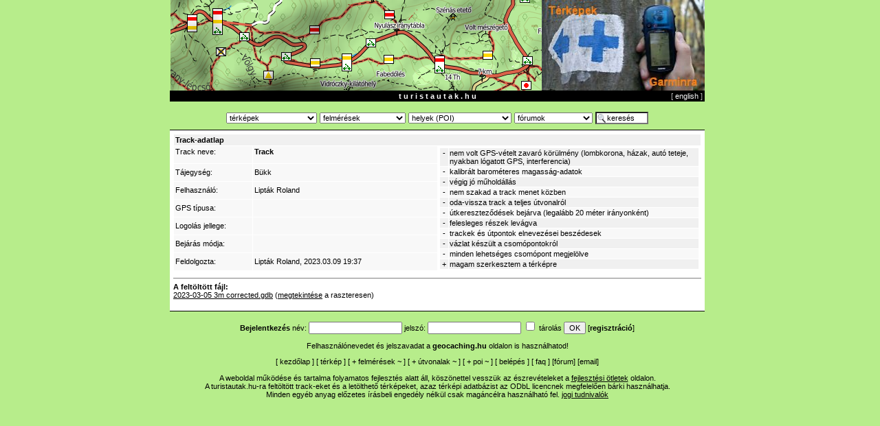

--- FILE ---
content_type: text/html; charset=iso-8859-2
request_url: https://turistautak.hu/tracks.php?id=45159
body_size: 9392
content:
<!DOCTYPE HTML PUBLIC "-//W3C//DTD HTML 4.0 Transitional//EN">

<html>
<head>
	<meta http-equiv="Content-Type" content="text/html; charset=iso-8859-2">
	<title>turistautak.hu</title>
	<link rel="stylesheet" href="style.css" type="text/css">
	<link rel="shortcut icon" href="/favicon.ico" type="image/x-icon" />
	<link rel="icon" href="/favicon.ico" type="image/x-icon" />
</head>

<body id="body" bgcolor="#B7ED8B" style="margin-left: 0; margin-top: 0;" onload="if (f = document.forms.form_data_edit) if (e = f.elements.default_focus) e.focus();">


<div align="center">
<div style="width: 778px;">
<!-- OE20180228 start 	div style="background-color: #FFFFFF"><a href="/maps.php?id=magyarorszag&image=raster"><img src="/images/terkep-turistautak.png" width="540" height="132" alt="turistautak.hu térképrészlete" title="országos, nagyítható, szintvonalas, domborzatárnyékolt turistatérkép" border="0"/></a><a href="/garmin.php"><img src="/images/kek.jpg" width="238" height="132" alt="K+ jelzés GPS-el" title="térképek letöltése GPS-be" border="0"/></a></div -->
<!-- style="background-color: #B7ED8B"><a href="https://www.turistautak.hu/geojaunt.php"><img src="https://www.turistautak.hu/images/terkep-turistautak-new-2.jpg" width="270" height="132" alt="turistautak.hu térképrészlete" title="online kereshető, útvonaltervezős térkép geoládázók, természetjáró turisták részére" border="0" style="display: inline"/></a><a href="https://www.turistautak.hu/maps.php?id=magyarorszag&image=raster"><img src="https://www.turistautak.hu/images/terkep-turistautak-old.png" width="270" height="132" alt="turistautak.hu térképrészlete" title="országos, nagyítható, szintvonalas, domborzatárnyékolt turistatérkép" border="0" style="display: inline"/></a><a href="https://www.turistautak.hu/garmin.php"><img src="https://www.turistautak.hu/images/kek_with_txt.jpg" width="237" height="132" alt="K+ jelzés GPS-szel" title="térképek letöltése GPS-be" border="0" style="display: inline"/></a></div -->
<div style="background-color: #B7ED8B"><a href="/geojaunt.php"><img src="/images/terkep-turistautak-new-9.png" width="540" height="132" alt="turistautak.hu térképrészlete" title="online kereshető, útvonaltervezős térkép geoládázók, természetjáró turisták részére" border="0" style="display: inline"/></a><a href="/garmin.php"><img src="/images/kek_with_txt.jpg" width="237" height="132" alt="K+ jelzés GPS-szel" title="térképek letöltése GPS-be" border="0" style="display: inline"/></a></div>
<!-- OE20180228 end  -->
<div style="background-color: #000000;"><table width="100%" cellpadding="0" cellspacing="0"><tr><td width="20%" align="left"></td><td><div align="center" style="background-color: #000000; color: #FFFFFF; padding: 2px"><a href="/" class="toplink" title="ugrás a turistautak.hu kezdőlapjára">t u r i s t a u t a k . h u</a></div>
</td><td width="20%" align="right" style="color: #C0C0C0">[ <a class="toplink" href="/english.php" style="font-weight: normal; color: #F8F8F8">english</a> ]&nbsp;</td></tr></table></div>

<div align="center" style="color: #000000; margin-top: 10px; margin-bottom: 3px; padding: 2px;">
<table><tr><td>

<form style="margin: 0px;"><select name="forma" class="menulist" title="térképek turistautakkal" onChange="if (this.value != '') { location = this.value; }"><option value="">térképek</option>
<option value="">---------------</option>
<option value="maps/mapnik/index.php?lat=47.15237&lon=19.62158&zoom=8&layers=00B00">Magyarország egyben</option>
<option value="">---------------</option>
<option value="maps/mapnik/geojauntGPX.php?userid=0&region=aggtelek&php=index">Aggteleki-karszt</option>
<option value="maps/mapnik/geojauntGPX.php?userid=0&region=balaton&php=index">Balaton</option>
<option value="maps/mapnik/geojauntGPX.php?userid=0&region=bakony&php=index">Bakony</option>
<option value="maps/mapnik/geojauntGPX.php?userid=0&region=budai&php=index">Budai-hegység</option>
<option value="maps/mapnik/geojauntGPX.php?userid=0&region=bukk&php=index">Bükk</option>
<option value="maps/mapnik/geojauntGPX.php?userid=0&region=borzsony&php=index">Börzsöny</option>
<option value="maps/mapnik/geojauntGPX.php?userid=0&region=cserhat&php=index">Cserhát</option>
<option value="maps/mapnik/geojauntGPX.php?userid=0&region=felso-tisza&php=index">Felső-Tiszavidék</option>
<option value="maps/mapnik/geojauntGPX.php?userid=0&region=gerecse&php=index">Gerecse</option>
<option value="maps/mapnik/geojauntGPX.php?userid=0&region=godolloi&php=index">Gödöllői-dombság</option>
<option value="maps/mapnik/geojauntGPX.php?userid=0&region=karancs-medves&php=index">Karancs, Medves</option>
<option value="maps/mapnik/geojauntGPX.php?userid=0&region=koszegi&php=index">Kőszegi-hegység</option>
<option value="maps/mapnik/geojauntGPX.php?userid=0&region=matra&php=index">Mátra</option>
<option value="maps/mapnik/geojauntGPX.php?userid=0&region=mecsek&php=index">Mecsek</option>
<option value="maps/mapnik/geojauntGPX.php?userid=0&region=mezofold&php=index">Mezőföld</option>
<option value="maps/mapnik/geojauntGPX.php?userid=0&region=orseg&php=index">Őrség</option>
<option value="maps/mapnik/geojauntGPX.php?userid=0&region=pilis&php=index">Pilis- és Visegrádi-hg.</option>
<option value="maps/mapnik/geojauntGPX.php?userid=0&region=somogy&php=index">Somogy</option>
<option value="maps/mapnik/geojauntGPX.php?userid=0&region=soproni&php=index">Soproni-hegység</option>
<option value="maps/mapnik/geojauntGPX.php?userid=0&region=tisza-to&php=index">Közép-Tiszavidék</option>
<option value="maps/mapnik/geojauntGPX.php?userid=0&region=velencei&php=index">Velencei-hegység</option>
<option value="maps/mapnik/geojauntGPX.php?userid=0&region=vertes&php=index">Vértes</option>
<option value="maps/mapnik/geojauntGPX.php?userid=0&region=zala&php=index">Zala</option>
<option value="maps/mapnik/geojauntGPX.php?userid=0&region=zemplen&php=index">Zempléni-hegység</option>
<option value="">---------------</option>
<option value="maps/mapnik/index.php?lat=47.15237&lon=19.62158&zoom=8&layers=00B00">Magyarország egyben</option>
</select><noscript>&nbsp;<input type="submit" value="OK"/></noscript>
</form>
</td><td>

<form action="/tracks.php" style="margin: 0px;">

<select name="region" class="menulist" title="felmérések (GPS-el bejárt útvonalak)" onChange="if (this.value != '') { this.form.submit(); }"><option value="">felmérések</option><option value="">---------------</option><option value="Aggteleki-karszt">Aggteleki-karszt</option>
<option value="Alsó-Tiszavidék, Duna-Tisza-köze">Alsó-Tiszavidék, ...</option>
<option value="Bakony">Bakony</option>
<option value="Balaton">Balaton</option>
<option value="Börzsöny">Börzsöny</option>
<option value="Budai-hegység">Budai-hg.</option>
<option value="Bükk">Bükk</option>
<option value="Cserhát">Cserhát</option>
<option value="Erdély">Erdély</option>
<option value="Felső-Tiszavidék, Hajdúság, Nyírség">Felső-Tiszavidék, ...</option>
<option value="Gerecse">Gerecse</option>
<option value="Gödöllői-dombság">Gödöllői-dombság</option>
<option value="Karancs, Medves és Heves-Borsodi-dombság">Karancs, ...</option>
<option value="Kisalföld">Kisalföld</option>
<option value="Körösvidék, Kis- és Nagy-Sárrét">Körösvidék, ...</option>
<option value="Kőszegi-hegység">Kőszegi-hg.</option>
<option value="Közép-Tiszavidék, Nagykunság, Hortobágy">Közép-Tiszavidék, ...</option>
<option value="Mátra">Mátra</option>
<option value="Mecsek">Mecsek</option>
<option value="Mezőföld">Mezőföld</option>
<option value="Őrség">Őrség</option>
<option value="Pilis és Visegrádi-hegység">Pilis és Visegrádi-hg.</option>
<option value="Somogy">Somogy</option>
<option value="Soproni-hegység">Soproni-hg.</option>
<option value="Velencei-hegység">Velencei-hg.</option>
<option value="Vértes">Vértes</option>
<option value="Zala">Zala</option>
<option value="Zempléni-hegység">Zempléni-hg.</option>
<option value="">---------------</option><option value="all">mind</option></select><noscript>&nbsp;<input type="submit" value="OK"/></noscript>
</form>
</td><td>

<form action="/poi.php" style="margin: 0px;">

<select name="code" class="poitype" onchange="if (this.value != '') { this.form.submit(); }">
<option>helyek (POI)</option>
<option value="all">&nbsp;&nbsp;&nbsp;összes</option>
<optgroup label="település">
<option value="40961" style="background-position: 0 -0" title="ez eléggé konkrét, megyénként 1 van">megyeszékhely</option>
<option value="40962" style="background-position: 0 -16" title="">megyei jogú város</option>
<option value="40963" style="background-position: 0 -32" title="">város</option>
<option value="40964" style="background-position: 0 -48" title="nagyobb, mint a szomszédai; kistérségi központ">nagyközség</option>
<option value="40965" style="background-position: 0 -64" title="">község</option>
<option value="40966" style="background-position: 0 -80" title="nem önálló település neve">településrész</option>
<option value="40960" style="background-position: 0 -96" title="ha nem fér a csoport többi típusába">település</option>
</optgroup>
<optgroup label="étel/ital">
<option value="41217" style="background-position: 0 -112" title="élelmiszerbolt, vegyesbolt, sarki fűszeres">élelmiszerbolt</option>
<option value="41218" style="background-position: 0 -128" title="nagyáruházak, shopping center, plaza">bevásárlóközpont</option>
<option value="41219" style="background-position: 0 -144" title="">étterem</option>
<option value="41220" style="background-position: 0 -160" title="gyorsétterem, bisztró, talponálló">büfé</option>
<option value="41221" style="background-position: 0 -176" title="piaszag, füst">kocsma</option>
<option value="41222" style="background-position: 0 -192" title="kulturált hely">kávézó</option>
<option value="41223" style="background-position: 0 -208" title="fagylaltozó, édesség">cukrászda</option>
<option value="41224" style="background-position: 0 -224" title="borkóstolás, minőségi bor">pincészet</option>
<option value="41225" style="background-position: 0 -240" title="McDonalds és társai">gyorsétterem</option>
<option value="41226" style="background-position: 0 -256" title="">pékség</option>
<option value="41227" style="background-position: 0 -272" title="">zöldség-gyümölcs</option>
<option value="41228" style="background-position: 0 -288" title="">hentes</option>
<option value="41216" style="background-position: 0 -304" title="ha nem fér a csoport többi típusába">étel/ital</option>
</optgroup>
<optgroup label="víz">
<option value="41473" style="background-position: 0 -320" title="csak azért, hogy legyen hozzá pont is">tó</option>
<option value="41474" style="background-position: 0 -336" title="iható vízre lehet számítani">forrás</option>
<option value="41475" style="background-position: 0 -352" title="nem folyik mindig">időszakos forrás</option>
<option value="41476" style="background-position: 0 -368" title="ha folyik is, nem iható a vize">nem iható forrás</option>
<option value="41477" style="background-position: 0 -384" title="ivóvíz ingyen, sok, hideg">közkút</option>
<option value="41478" style="background-position: 0 -400" title="amiből nem folyik a víz, hogy ne fussunk lyukra">elzárt közkút</option>
<option value="41479" style="background-position: 0 -416" title="piros és a tűzoltóknak kell">tűzcsap</option>
<option value="41480" style="background-position: 0 -432" title="">szökőkút</option>
<option value="41481" style="background-position: 0 -448" title="">gémeskút</option>
<option value="41472" style="background-position: 0 -464" title="ha nem fér a csoport többi típusába">víz</option>
</optgroup>
<optgroup label="épület">
<option value="41729" style="background-position: 0 -480" title="önálló ház erdőben (vadászház, kunyhó)">ház</option>
<option value="41730" style="background-position: 0 -496" title="">múzeum</option>
<option value="41731" style="background-position: 0 -512" title="">templom</option>
<option value="41732" style="background-position: 0 -528" title="kicsi, nincs rendszeres istentisztelet">kápolna</option>
<option value="41733" style="background-position: 0 -544" title="">zsinagóga</option>
<option value="41734" style="background-position: 0 -560" title="">iskola</option>
<option value="41735" style="background-position: 0 -576" title="általában hegyen, középkori maradvány">vár</option>
<option value="41736" style="background-position: 0 -592" title="nagy épület, gazdag családok lakhelye">kastély</option>
<option value="41728" style="background-position: 0 -608" title="ha nem fér a csoport többi típusába">épület</option>
</optgroup>
<optgroup label="szállás">
<option value="41985" style="background-position: 0 -624" title="a legfelső árkategória">szálloda</option>
<option value="41986" style="background-position: 0 -640" title="szállás étkezési lehetőséggel">panzió</option>
<option value="41987" style="background-position: 0 -656" title="a házban vagy közelben lakó adja ki, étkezés nélkül">magánszállás</option>
<option value="41988" style="background-position: 0 -672" title="sátrat vagy lakókocsit kell vinni">kemping</option>
<option value="41989" style="background-position: 0 -688" title="van személyzet, általában büfé, talán konyha is">turistaszállás</option>
<option value="41990" style="background-position: 0 -704" title="nincs helyben személyzet, előre el kell rendezni">kulcsosház</option>
<option value="41984" style="background-position: 0 -720" title="ha nem fér a csoport többi típusába">szállás</option>
</optgroup>
<optgroup label="emlékhely">
<option value="42241" style="background-position: 0 -736" title="tábla falon, sziklán; képesfa">emléktábla</option>
<option value="42242" style="background-position: 0 -752" title="kereszt általában kőből, sokszor feszülettel">kereszt</option>
<option value="42243" style="background-position: 0 -768" title="önálló építmény, általában kőből">emlékmű</option>
<option value="42244" style="background-position: 0 -784" title="valakit vagy valamit ábrázoló művészi forma">szobor</option>
<option value="42245" style="background-position: 0 -800" title="temető településen, (fő)bejárathoz illesztendő">temető</option>
<option value="42246" style="background-position: 0 -816" title="önálló sír, halomsír, temetőből kiemelkedő sír">sír</option>
<option value="42240" style="background-position: 0 -832" title="ha nem fér a csoport többi típusába">emlékhely</option>
</optgroup>
<optgroup label="közlekedés">
<option value="42497" style="background-position: 0 -848" title="">alagút</option>
<option value="42498" style="background-position: 0 -864" title="közúti jármű megállója">buszmegálló</option>
<option value="42499" style="background-position: 0 -880" title="kötött-pályás jármű megállója">villamosmegálló</option>
<option value="42500" style="background-position: 0 -896" title="nagyvárosok fő vasútállomása, sok vágány, nagy épület">pályaudvar</option>
<option value="42501" style="background-position: 0 -912" title="állomásépület, pénztár">vasútállomás</option>
<option value="42502" style="background-position: 0 -928" title="állomásépület nélkül, nincs személyzet">vasúti megálló</option>
<option value="42503" style="background-position: 0 -944" title="">határátkelőhely</option>
<option value="42504" style="background-position: 0 -960" title="autós átkelés a vízen, hajó segítségével">komp</option>
<option value="42505" style="background-position: 0 -976" title="hajók állnak benne, de nem közforgalmú">kikötő</option>
<option value="42506" style="background-position: 0 -992" title="közforgalmú hajó, ide tartozik a személykomp is">hajóállomás</option>
<option value="42507" style="background-position: 0 -1008" title="">repülőtér</option>
<option value="42508" style="background-position: 0 -1024" title="libegő, sílift, sikló végpontjai">kötélpálya</option>
<option value="42509" style="background-position: 0 -1040" title="">veszélyes parkoló</option>
<option value="42510" style="background-position: 0 -1056" title="">traffipax</option>
<option value="42511" style="background-position: 0 -1072" title="ahol személyzet van, meg több kocsiállás">buszpályaudvar</option>
<option value="42512" style="background-position: 0 -1088" title="">vasúti átjáró</option>
<option value="42513" style="background-position: 0 -1104" title="">autópálya-csomópont</option>
<option value="42514" style="background-position: 0 -1120" title="">taxiállomás</option>
<option value="42496" style="background-position: 0 -1136" title="ha nem fér a csoport többi típusába">közlekedés</option>
</optgroup>
<optgroup label="szolgáltatás">
<option value="42753" style="background-position: 0 -1152" title="figyelem: az élelmiszerbolt az étel/ital alatt van">üzlet</option>
<option value="42754" style="background-position: 0 -1168" title="bankjegykiadó automata, csak ha nincs ott a bank">bankautomata</option>
<option value="42755" style="background-position: 0 -1184" title="bankfiók banktisztviselőkkel, nyitva tartással, általában bankautomata is van">bankfiók</option>
<option value="42756" style="background-position: 0 -1200" title="">benzinkút</option>
<option value="42757" style="background-position: 0 -1216" title="">kórház</option>
<option value="42758" style="background-position: 0 -1232" title="nincs műtő, nincs intenzív osztály, nincs ügyelet">orvosi rendelő</option>
<option value="42759" style="background-position: 0 -1248" title="">gyógyszertár</option>
<option value="42760" style="background-position: 0 -1264" title="">hivatal</option>
<option value="42761" style="background-position: 0 -1280" title="">hotspot</option>
<option value="42762" style="background-position: 0 -1296" title="névként a telefonszámot add meg, körzet-telefonszám formában, kártyás esetén '-', érmésnél '+' elválasztóval">nyilvános telefon</option>
<option value="42763" style="background-position: 0 -1312" title="">parkoló</option>
<option value="42764" style="background-position: 0 -1328" title="postahivatal postással, nyitva tartással">posta</option>
<option value="42765" style="background-position: 0 -1344" title="ahová a levelet be lehet dobni (SMTP)">postaláda</option>
<option value="42766" style="background-position: 0 -1360" title="általában tanyáknál (POP3)">postafiókok</option>
<option value="42767" style="background-position: 0 -1376" title="">rendőrség</option>
<option value="42768" style="background-position: 0 -1392" title="">tűzoltóság</option>
<option value="42769" style="background-position: 0 -1408" title="">mentőállomás</option>
<option value="42770" style="background-position: 0 -1424" title="">autószerviz</option>
<option value="42771" style="background-position: 0 -1440" title="általában szerviz is egyben">kerékpárbolt</option>
<option value="42772" style="background-position: 0 -1456" title="">wc</option>
<option value="42773" style="background-position: 0 -1472" title="">kölcsönző</option>
<option value="42774" style="background-position: 0 -1488" title="">iparos</option>
<option value="42775" style="background-position: 0 -1504" title="">piac</option>
<option value="42776" style="background-position: 0 -1520" title="">turistainformáció</option>
<option value="42777" style="background-position: 0 -1536" title="">szórakozóhely</option>
<option value="42778" style="background-position: 0 -1552" title="">állatmenhely</option>
<option value="42779" style="background-position: 0 -1568" title="">e-pont</option>
<option value="42780" style="background-position: 0 -1584" title="">pénzváltó</option>
<option value="42752" style="background-position: 0 -1600" title="ha nem fér a csoport többi típusába">szolgáltatás</option>
</optgroup>
<optgroup label="sport">
<option value="43009" style="background-position: 0 -1616" title="">golfpálya</option>
<option value="43010" style="background-position: 0 -1632" title="">focipálya</option>
<option value="43011" style="background-position: 0 -1648" title="">sípálya</option>
<option value="43012" style="background-position: 0 -1664" title="">szánkópálya</option>
<option value="43013" style="background-position: 0 -1680" title="">stadion</option>
<option value="43014" style="background-position: 0 -1696" title="">teniszpálya</option>
<option value="43015" style="background-position: 0 -1712" title="">lovastanya</option>
<option value="43016" style="background-position: 0 -1728" title="nincs fedett medence">strand</option>
<option value="43017" style="background-position: 0 -1744" title="fedett medence">uszoda</option>
<option value="43018" style="background-position: 0 -1760" title="általában meleg vizes, illetve gyógyvizes">fürdő</option>
<option value="43024" style="background-position: 0 -1776" title="">sportpálya</option>
<option value="43025" style="background-position: 0 -1792" title="">technikai sportok</option>
<option value="43026" style="background-position: 0 -1808" title="">vízi sportok</option>
<option value="43027" style="background-position: 0 -1824" title="">fitnesz</option>
<option value="43028" style="background-position: 0 -1840" title="">jégpálya</option>
<option value="43008" style="background-position: 0 -1856" title="ha nem fér a csoport többi típusába">sport</option>
</optgroup>
<optgroup label="kulturális intézmény">
<option value="43265" style="background-position: 0 -1872" title="">színház</option>
<option value="43266" style="background-position: 0 -1888" title="">mozi</option>
<option value="43267" style="background-position: 0 -1904" title="">könyvtár</option>
<option value="43268" style="background-position: 0 -1920" title="művelődési ház, ilyesmi">közösségi ház</option>
<option value="43269" style="background-position: 0 -1936" title="">állatkert</option>
<option value="43270" style="background-position: 0 -1952" title="">cirkusz</option>
<option value="43271" style="background-position: 0 -1968" title="">vidámpark</option>
<option value="43272" style="background-position: 0 -1984" title="egyéb érdekességek">látnivaló</option>
<option value="43264" style="background-position: 0 -2000" title="ha nem fér a csoport többi típusába">kulturális intézmény</option>
</optgroup>
<optgroup label="épített tereptárgy">
<option value="43521" style="background-position: 0 -2016" title="mélyművelésű bánya bejárata">bánya</option>
<option value="43522" style="background-position: 0 -2032" title="külszíni fejtés, tájseb">feltárás</option>
<option value="43523" style="background-position: 0 -2048" title="üzemi épület, ipari környezet">gyár</option>
<option value="43524" style="background-position: 0 -2064" title="általában be van kerítve és őrzik">katonai terület</option>
<option value="43525" style="background-position: 0 -2080" title="tsz, major, állattartó telep">mezőgazdasági telep</option>
<option value="43526" style="background-position: 0 -2096" title="bázisállomás, TV-torony, mikrohullámú átjátszó">rádiótorony</option>
<option value="43527" style="background-position: 0 -2112" title="általában kör keresztmetszetű és belül füstös">kémény</option>
<option value="43528" style="background-position: 0 -2128" title="vékony oszlopon nagy gömb, régebben kőből">víztorony</option>
<option value="43529" style="background-position: 0 -2144" title="szélerőmű, szélmalom, rendszerint forog">szélkerék</option>
<option value="43530" style="background-position: 0 -2160" title="">esőház</option>
<option value="43531" style="background-position: 0 -2176" title="négykerekű járművel járható híd">híd</option>
<option value="43532" style="background-position: 0 -2192" title="">információs tábla</option>
<option value="43533" style="background-position: 0 -2208" title="vadkerítésen át, csak gyalog járható át">létra</option>
<option value="43534" style="background-position: 0 -2224" title="vadkerítésen át, bekerített terület portája">kapu</option>
<option value="43535" style="background-position: 0 -2240" title="magas építmény, ahová fel lehet menni körülnézni">kilátó</option>
<option value="43536" style="background-position: 0 -2256" title="">magasles</option>
<option value="43537" style="background-position: 0 -2272" title="asztal paddal">pihenőhely</option>
<option value="43538" style="background-position: 0 -2288" title="pad asztal nélkül, általában kilátóhelyeknél">pad</option>
<option value="43539" style="background-position: 0 -2304" title="általában pihenőhelyhez kapcsolódik">tűzrakóhely</option>
<option value="43540" style="background-position: 0 -2320" title="elzárja az utat a járművek elől">sorompó</option>
<option value="43541" style="background-position: 0 -2336" title="vasbeton henger, zárt ajtókkal">mérőtorony</option>
<option value="43542" style="background-position: 0 -2352" title="kis betontömb, négy oldalról betonlappal">háromszögelési pont</option>
<option value="43543" style="background-position: 0 -2368" title="államhatár, településhatár állandó jelzése">határkő</option>
<option value="43544" style="background-position: 0 -2384" title="általában egy tábla, sorozat része">tanösvény-állomás</option>
<option value="43545" style="background-position: 0 -2400" title="lehet faépítmény, kiszórt kukorica, sózó">vadetető</option>
<option value="43562" style="background-position: 0 -2416" title="">km-/útjelzőkő</option>
<option value="43563" style="background-position: 0 -2432" title="lerombolt vár, összedőlt ház">rom</option>
<option value="43564" style="background-position: 0 -2448" title="szénégető">boksa</option>
<option value="43565" style="background-position: 0 -2464" title="pl. harangláb, egyéb hosszúkás">torony</option>
<option value="43566" style="background-position: 0 -2480" title="olyan híd, amelyen négykerekű jármű nem fér el">gyaloghíd</option>
<option value="43567" style="background-position: 0 -2496" title="">tornapálya</option>
<option value="43568" style="background-position: 0 -2512" title="">zsilip</option>
<option value="43569" style="background-position: 0 -2528" title="">erdőirtás</option>
<option value="43570" style="background-position: 0 -2544" title="">olajkút</option>
<option value="43571" style="background-position: 0 -2560" title="">lépcső</option>
<option value="43572" style="background-position: 0 -2576" title="">vízmű</option>
<option value="43573" style="background-position: 0 -2592" title="">szennyvíztelep</option>
<option value="43574" style="background-position: 0 -2608" title="">transzformátor</option>
<option value="43575" style="background-position: 0 -2624" title="">játszótér</option>
<option value="43576" style="background-position: 0 -2640" title="vasalt utak, via ferrata">klettersteig</option>
<option value="43520" style="background-position: 0 -2640" title="ha nem fér a csoport többi típusába">épített tereptárgy</option>
</optgroup>
<optgroup label="természetes tereptárgy">
<option value="43777" style="background-position: 0 -2656" title="arborétum, park">kert</option>
<option value="43778" style="background-position: 0 -2672" title="magányos, illetve híres fa">fa</option>
<option value="43779" style="background-position: 0 -2688" title="út és vízfolyás keresztezése, nincs híd">gázló</option>
<option value="43780" style="background-position: 0 -2704" title="sertés-fürdőhely">dagonya</option>
<option value="43781" style="background-position: 0 -2720" title="geoládászok által ültetett fa">geofa</option>
<option value="43782" style="background-position: 0 -2736" title="egyéb akadály az úton">akadály</option>
<option value="43783" style="background-position: 0 -2752" title="">barlang</option>
<option value="43784" style="background-position: 0 -2768" title="víznyelő">zsomboly</option>
<option value="43785" style="background-position: 0 -2784" title="vadon nőtt gyümölcs, szedres">gyümölcsös</option>
<option value="43786" style="background-position: 0 -2800" title="hegytető, dombtető, helyi magaslat">magaslat</option>
<option value="43787" style="background-position: 0 -2816" title="nem kilátó, de szépen kilátni">kilátás</option>
<option value="43788" style="background-position: 0 -2832" title="kopasz kő, meredek, kiemelkedik">szikla</option>
<option value="43789" style="background-position: 0 -2848" title="gravitációs vízi jelenség ;-)">vízesés</option>
<option value="43790" style="background-position: 0 -2864" title="">szoros</option>
<option value="43791" style="background-position: 0 -2880" title="">veszély</option>
<option value="43792" style="background-position: 0 -2896" title="">sziklamászóhely</option>
<option value="43776" style="background-position: 0 -2912" title="ha nem fér a csoport többi típusába">természetes tereptárgy</option>
</optgroup>
<optgroup label="hulladék">
<option value="44033" style="background-position: 0 -2928" title="szemétkupac, roncs az árokban">illegális szemétlerakó</option>
<option value="44034" style="background-position: 0 -2944" title="üveg, papír, műanyag külön rekeszekben">szelektív hulladékgyűjtő</option>
<option value="44035" style="background-position: 0 -2960" title="zárt udvar személyzettel, kapuval">hulladéklerakó</option>
<option value="44036" style="background-position: 0 -2976" title="kis befogadóképességű, kézzel ürített">hulladékgyűjtő</option>
<option value="44037" style="background-position: 0 -2992" title="teherautóval cserélt nagy szeméttároló">konténer</option>
<option value="44032" style="background-position: 0 -3008" title="ha nem fér a csoport többi típusába">hulladék</option>
</optgroup>
<optgroup label="szerveződés">
<option value="44289" style="background-position: 0 -3024" title="">pecsételőhely</option>
<option value="44292" style="background-position: 0 -3072" title="szintén geocaching-ügy">vándorbogár</option>
<option value="44293" style="background-position: 0 -3088" title="event cache">geo-esemény</option>
<option value="44294" style="background-position: 0 -3104" title="szezonális rejtek-meglepetés">húsvéti tojás</option>
<option value="44295" style="background-position: 0 -3120" title="szezonális rejtek-meglepetés">mikulás-ajándék</option>
<option value="44296" style="background-position: 0 -3136" title="természetvédelemmel kapcsolatos helyek, épületek, területek">természetvédelem</option>
<option value="44297" style="background-position: 0 -3152" title="ládavadászok egyéni pontjai, amik nem kerülnek térképre">geocaching</option>
<option value="44298" style="background-position: 0 -3168" title="gyanús autók">autóvadász</option>
<option value="44288" style="background-position: 0 -3184" title="ha nem fér a csoport többi típusába">szerveződés</option>
</optgroup>
<optgroup label="egyéb">
<option value="44545" style="background-position: 0 -3200" title="nevesített elágazás/csomópont,rét, nyereg, stb.">névrajz</option>
<option value="44546" style="background-position: 0 -3216" title="a tájegységek nagy felirata és leírásuk">tájegység</option>
<option value="44550" style="background-position: 0 -3280" title="zöld">turistaút-csomópont</option>
<option value="44544" style="background-position: 0 -3296" title="ha nem fér a csoport többi típusába">egyéb</option>
</optgroup></select>
</form>
</td><td>

<form action="/forum.php" style="margin: 0px;">

<select name="id" class="menulist" title="fórumok" onChange="if (this.value != '') { this.form.submit(); }"><option value="">fórumok</option><option value="">---------------</option><option value="terkepek">térképszerkesztés</option>
<option value="trackeles">trackelés</option>
<option value="szoftver">MGKE szoftverei</option>
<option value="okt">Országos Kéktúra</option>
<option value="poi">POI</option>
<option value="kutyuk">kütyük</option>
<option value="gen">általános</option>
<option value="guest">vendégkönyv</option>
<option value="">---------------</option><option value="all">az összes egyben</option></select><noscript>&nbsp;<input type="submit" value="OK"/></noscript>
</form></td>

<td>
<form action="/search.php" style="margin-bottom: 0px;">
<input type="text" name="s" value="keresés" size="8" maxlength="200" onFocus="this.value='';" title="szöveges keresés, indítás az Enter gombbal" class="searchfield" />
</form>
</td>

</tr></table>
</div>


<div align="center" style="background-color: #000000; height: 1px;"><img src="spacer.gif" width="1" height="1" alt="" border="0"/></div>

<div align="left" style="background-color: #FFFFFF; padding: 5px; min-height: 200px;"><table border="0" cellspacing="1" cellpadding="2" width="100%" style="margin-bottom: 10px;"><tr bgcolor="#F0F0F0"><td colspan="3"><b>Track-adatlap</b></td></tr><tr valign="top" bgcolor="#F8F8F8"><td width="15%">Track neve:</td><td><b>Track</b></td><td rowspan="20" bgcolor="#FFFFFF" width="50%"><table border="0" cellspacing="1" cellpadding="1"><tr valign="top" bgcolor="#F0F0F0"><td align="center" style="padding-left: 3px; padding-right: 3px;">-</td><td>nem volt GPS-vételt zavaró körülmény (lombkorona, házak, autó teteje, nyakban lógatott GPS, interferencia)</td></tr><tr valign="top" bgcolor="#F8F8F8"><td align="center" style="padding-left: 3px; padding-right: 3px;">-</td><td>kalibrált barométeres magasság-adatok</td></tr><tr valign="top" bgcolor="#F0F0F0"><td align="center" style="padding-left: 3px; padding-right: 3px;">-</td><td>végig jó műholdállás</td></tr><tr valign="top" bgcolor="#F8F8F8"><td align="center" style="padding-left: 3px; padding-right: 3px;">-</td><td>nem szakad a track menet közben</td></tr><tr valign="top" bgcolor="#F0F0F0"><td align="center" style="padding-left: 3px; padding-right: 3px;">-</td><td>oda-vissza track a teljes útvonalról</td></tr><tr valign="top" bgcolor="#F8F8F8"><td align="center" style="padding-left: 3px; padding-right: 3px;">-</td><td>útkereszteződések bejárva (legalább 20 méter irányonként)</td></tr><tr valign="top" bgcolor="#F0F0F0"><td align="center" style="padding-left: 3px; padding-right: 3px;">-</td><td>felesleges részek levágva</td></tr><tr valign="top" bgcolor="#F8F8F8"><td align="center" style="padding-left: 3px; padding-right: 3px;">-</td><td>trackek és útpontok elnevezései beszédesek</td></tr><tr valign="top" bgcolor="#F0F0F0"><td align="center" style="padding-left: 3px; padding-right: 3px;">-</td><td>vázlat készült a csomópontokról</td></tr><tr valign="top" bgcolor="#F8F8F8"><td align="center" style="padding-left: 3px; padding-right: 3px;">-</td><td>minden lehetséges csomópont megjelölve</td></tr><tr valign="top" bgcolor="#F0F0F0"><td align="center" style="padding-left: 3px; padding-right: 3px;">+</td><td>magam szerkesztem a térképre</td></tr></table></td></tr><tr bgcolor="#F8F8F8"><td>Tájegység:</td><td><a href="/tracks.php?region=Bükk" class="nal">Bükk</a></td></tr><tr bgcolor="#F8F8F8"><td>Felhasználó:</td><td><a href="http://geocaching.hu/users.geo?id=45273" class="nal">Lipták Roland</a></td></tr><tr bgcolor="#F8F8F8"><td>GPS típusa:</td><td></td></tr><tr bgcolor="#F8F8F8"><td>Logolás jellege:</td><td></td></tr><tr bgcolor="#F8F8F8"><td>Bejárás módja:</td><td></td></tr><tr bgcolor="#F8F8F8"><td>Feldolgozta:</td><td><a href="http://geocaching.hu/users.geo?id=45273" class="nal">Lipták Roland</a>, 2023.03.09 19:37</td></tr></table>
<hr size="1" noshade style="margin-top: 6px; margin-bottom: 6px;"><b>A feltöltött fájl:</b><br>
<a href="file.php?dir=upload&id=45159&file=2023-03-05+3m+corrected.gdb">2023-03-05 3m corrected.gdb</a> (<a href="maps/mapnik/geojauntGPX.php?userid=0&track=../../upload/2023-03/45159/2023-03-05+3m+corrected.gdb&php=index&trackname=Track" target="_blank">megtekintése</a> a raszteresen)<br><br></div>
<div align="center" style="background-color: #000000; height: 1px;"><img src="spacer.gif" width="1" height="1" alt="" border="0"/></div>
</div>
<br/>
<div align="center" style="font-family: Verdana, Arial, Helvetica, sans-serif; font-size: 11px; color: #000000; font-weight: normal">
<form action="/tracks.php?id=45159" method="post"><b>Bejelentkezés</b> név: <input type="text" name="username" value=""/>&nbsp;jelszó: <input type="password" name="userpasswd" value=""/>&nbsp;<input type="checkbox" name="remember" value="i"/> tárolás <input type="submit" value="OK"/> [<a href="https://www.geocaching.hu/users.geo?action=add&TuHu" class="nal"><b>regisztráció</b></a>]</form><p>Felhasználónevedet és jelszavadat a <a href="http://geocaching.hu" class="nal" style="font-weight: bold;">geocaching.hu</a> <!-- és a <a href="http://muemlekem.hu" class="nal" style="font-weight: bold;">műemlékem.hu</a> --> oldalon is használhatod!</p>
[ <a href="/" class="bottomlink">kezdőlap</a> ]

[ <a href="/maps/mapnik/geojaunt.php?lat=47.15237&lon=19.62158&zoom=8&layers=00B00" class="bottomlink">térkép</a> ]

[<a href="/tracks.php?action=add" class="bottomlink" title="új track feltöltése">&nbsp;+&nbsp;</a><a href="/tracks.php" class="bottomlink" title="trackek táblázatosan">felmérések</a><a href="/tracks.php?owner=0" class="bottomlink" title="saját trackek szerkesztése">&nbsp;~&nbsp;</a>]

[<a href="/routes.php?action=add" class="bottomlink" title="új útvonal létrehozása">&nbsp;+&nbsp;</a><a href="/routes.php" class="bottomlink" title="útvonalak (kiválasztott útszakaszok leírással, fényképekkel">útvonalak</a><a href="/routes.php?action=browse&amp;owner=0" class="bottomlink" title="saját útvonalak módosítása">&nbsp;~&nbsp;</a>]

[<a href="/poi.php?action=add" class="bottomlink" title="új pont bejelentése">&nbsp;+&nbsp;</a><a href="/poi.php" class="bottomlink" title="pontadatbázis (koordinátával és más tulajdonságokkal rendelkező helyek), itt vannak a szemétlerakók is (cito)">poi</a><a href="/poi.php?action=browse&amp;owner=0" class="bottomlink" title="saját bejelentések módosítása">&nbsp;~&nbsp;</a>]

[ <a href="/?action=login" class="bottomlink" title="belépés felhasználói jelszóval, regisztráció">belépés</a> ]

[ <a href="/documents.php?id=index" class="bottomlink" title="leírások">faq</a> ]

[<a href="/forum.php" class="bottomlink">fórum</a>]

<!-- OE20161101 [<a href="/partners.php" class="bottomlink">partnerek</a>] -->

[<a href="/sendmail.php" class="bottomlink">email</a>]<br/>

<br/>
A weboldal működése és tartalma folyamatos fejlesztés alatt áll, köszönettel vesszük az észrevételeket a <a href="dev.php">fejlesztési ötletek</a> oldalon.<br>
A turistautak.hu-ra feltöltött track-eket és a letölthető térképeket, azaz térképi adatbázist az ODbL licencnek megfelelően bárki használhatja.<br>
Minden egyéb anyag előzetes írásbeli engedély nélkül csak magáncélra használható fel. <a href="/documents.php?id=jogi">jogi tudnivalók</a>
</div>
</div>

<script type="text/javascript" src="fix-ie-activex.js"></script>

</body>
</html>

--- FILE ---
content_type: text/css
request_url: https://turistautak.hu/style.css
body_size: 1511
content:
body, table, input, textarea, select, div {
	font-family: Verdana, Arial, Helvetica, sans-serif;
	font-size: 11px;
}

th { background-color: #E8E8BF; font-weight: bold; text-align: center; }
.f8 { background-color: #F8F8F8; }
.f8v { background-color: #F8F8F8; color: #E0E0E0; }
.f0 { background-color: #F0F0F0; }
.bw { background-color: #000000; color: #FFFFFF; }

.px9 { font-size: 9px; }
.px10 { font-size: 10px; }
.px11 { font-size: 11px; }
.px10k { font-size: 10px; color: #000000; }
.nk { font-weight: normal; color: #000000; }
.gray { color: #A0A0A0; }

a { color: #000000; } /* color: #F6A339; */
/* a:hover { text-decoration: none; } */ /* color: #07A0B2; */

.forum_topic_link { color: #C00000; }
.forum_topic_link:visited { color: #000000; }

.forum_link { color: #000000; font-weight : normal; }
.forum_link:hover { color: #000000; font-weight : normal; }

.a10 { font-size: 10px; font-weight: bold; }
.a10n { font-size: 10px; color: #000000; font-weight: normal; }
.normal { font-size: 11px; color: #000000; font-weight: normal; }

.listheader { color: #000000; text-decoration: none; }
.listheader:hover { color: #000000; text-decoration: underline; }

.link { color: #000000; font-weight: bold; }
.normalTXT { font-size: 10px; color: #000000; font-weight: normal; }
/* .button { color: #FFFFFF; background-color: #07A0B2; font-weight: normal; } */

.text { font-size: 12px; font-weight: normal; font-style: normal; color: #3E3E5E; }
.header { font-size: 16px; font-weight: bold; color: #353554; }
.smalltableheader { font-size: 10px; font-weight: bolder; color: #000000; }
.smalltableheaderblack { font-size: 10px; font-weight: normal; color: #000000; }
.smalltabletext { font-size: 10px; color: #000000; }
.smalltableheaderwhite { font-size: 10px; font-weight: bolder; color: #FFFFFF; }
.v:hover { font-size: 10px; color:  #07A0B2; font-weight: normal; }
.v:visited { font-size: 10px; color: #000000; font-weight: normal; }
.v:active { font-size: 10px; color: #000000; font-weight: normal;  }
.v:link { font-size: 10px; color: #000000; font-weight: normal; }
.v { font-size: 10px; color: #000000; font-weight: normal; }

.lapozaslink { font-size: 11px; color: #000000; font-weight: normal; text-decoration: none; }
.lapozaslink0 { font-size: 11px; color: #808080; font-weight: normal; }
.lapozaslink:hover { color: #000000; font-weight: normal; text-decoration: underline; }

.menulink { font-family: 'Courier New', Courier, monospace; font-size: 12px; color: #FFFFFF; font-weight : normal; text-decoration: none; }
.menulink:hover { font-family: 'Courier New', Courier, monospace; font-size: 12px; color: #FFFFFF; font-weight : normal; text-decoration: none; color: #000000;	background : #FBF300; }
.menulist { font-size: 11px; }

.sidelink { color: #000000; font-weight : normal; text-decoration: none; }
.sidelink:hover { font-weight : normal; text-decoration: none; color: #000000; text-decoration: underline; }

.bottomlink { color: #000000; font-weight : normal; text-decoration: none; } /* font-size: 10px; */
.bottomlink:hover { color: #000000; font-weight : normal; text-decoration: underline; }

.toplink { color: #FFFFFF; font-weight : bold; text-decoration: none; }
.toplink:hover { text-decoration : underline; }

pre {
	font-family : "Courier New", Courier, monospace;
	font-size : 12px;
}

.nal { text-decoration: none; }
.nal:hover { text-decoration : underline; }

.naln { text-decoration: none; }

.hl {
	background-color : #F9F169;
}

table.thin {
 border: 1px solid #E8E8E8;
 border-collapse: collapse;
}

table.thin td {
 border: 1px solid #E0E0E0;
}

.kk {
	display: none;
}

v\:* { behavior: url(#default#VML);}

table.tt{
border: 1px solid black;
background-color:#FFFFFF;
}
tr.ttre{
background-color:#F0F0F0;
}
tr.ttrb{
background-color:#F8F8F8;
}

a.tooltip {
  text-decoration: none;
}

a.tooltip:hover {
  background-color: #ffffff;
  text-decoration: none;
}

a.tooltip span {
  display: none;
}

a.tooltip:hover span {
  background-color: #ffffde;
  border: 1px solid #000000;
  color: #000000;
  display: block;
  position: absolute;
  text-align: left;
  text-decoration: none;
  width: 200px;
  padding: 3px;
}

input.searchfield {
	background-image: url('/images/nagyito-inputbox.gif');
	background-repeat: no-repeat;
	padding-left: 15px;
}

.forum-td {	padding: 5px; }

select.poitype optgroup option, .poi-icon {
	height: 16px;
	background-repeat: no-repeat;
	background-image: url('images/TuristautakPOI.png');
}

.strong {
	font-weight: bold;
}

.sprite { display:block;overflow:hidden; }
.sprite img { position:relative; }
.icon { width:16px;height:16px; }
.left { text-align: left; }
.right { text-align: right; }

.unread { background-color: #E8E8BF }
.read { background-color: #F0F0F0 }

th.poi-type-category {
	text-align: left;
}

h1 {
	font-size: 12pt;
	margin-top: 0;
}

.filter-checkbox {
	text-align: center;
}

.filter-label {
	padding-left: 3px;
}

.filter-category {
	text-align: left;
	background-color: #FFFFFF;
}



--- FILE ---
content_type: application/javascript
request_url: https://turistautak.hu/fix-ie-activex.js
body_size: 293
content:
objects = document.getElementsByTagName('object');
for (var i = 0; i < objects.length; i++)
{
	objects[i].outerHTML = objects[i].outerHTML;
}

objects = document.getElementsByTagName('embed');
for (var i = 0; i < objects.length; i++)
{
	objects[i].outerHTML = objects[i].outerHTML;
}